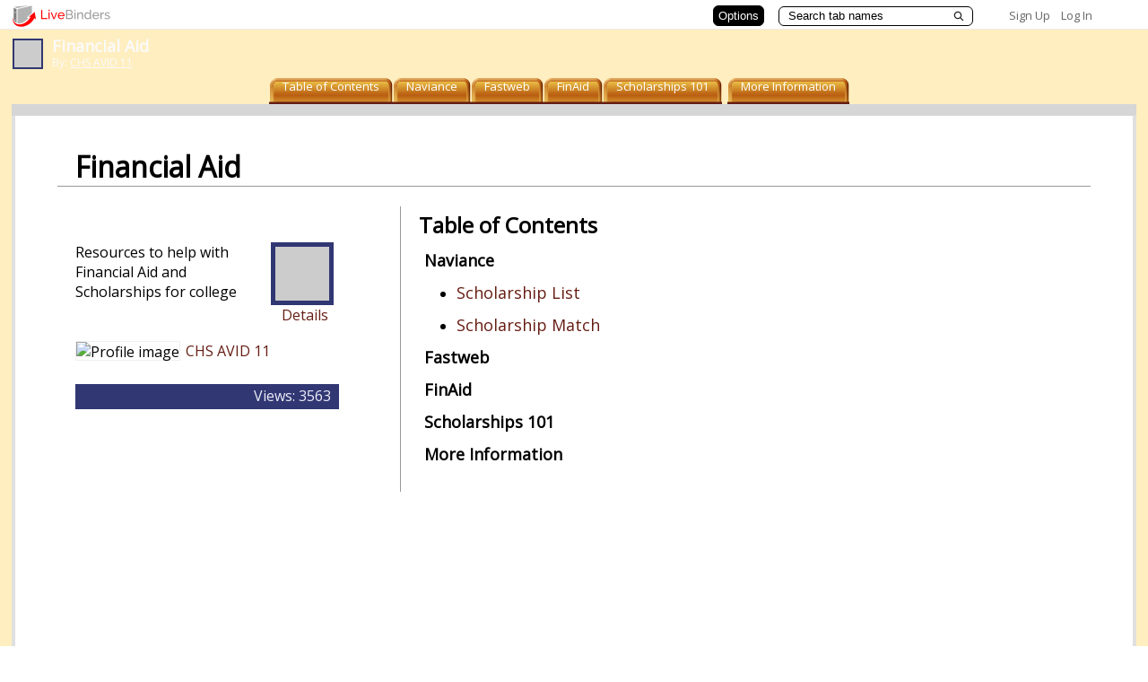

--- FILE ---
content_type: text/css
request_url: https://www.livebinders.com/assets/binder_gold-a33399e45a517249e2bcc4ad37ab77096f46a2343d8f236e1562e8161441b828.css
body_size: 1118
content:
/* Style sheet for custom look of binders - gold */
body {
  background: url("/assets/gold/player_background-d43d1ddc45d353decd8a80cbcf7a5bf1e93109343ae48e33f63c5eeaa0f0f114.gif") repeat top right; }

a, a:hover {
  color: #651d13; }

.binder-footer {
  background: url("/assets/gold/player_background-d43d1ddc45d353decd8a80cbcf7a5bf1e93109343ae48e33f63c5eeaa0f0f114.gif") repeat top right;
  color: #651d13; }

.binder-header-left {
  color: #651d13; }

.binder-header-right {
  color: #651d13; }

.tab-wrapper-a {
  margin-left: -4px; }

#tab-off-left {
  background-image: url("/assets/gold/main_nav_off_left-f1b3bf3d2dea9c59f9dcb00b031a82f5d0e06111f1f116fbf4750a6b7ef44a09.gif"); }

.tab-off-middle {
  background-image: url("/assets/gold/main_nav_off_middle-3d2bb2859f91f8ff1fa3b441be5cc2550555263b3c607a5cadbf226867b4d279.gif"); }

.tab-off-middle a {
  color: white; }

#tab-off-right {
  background-image: url("/assets/gold/main_nav_off_right-54263274d7c8f32e925affd9ee792d65bb2b0fbeeabe5d0f686c580afb324bfb.gif"); }

#tab-on-left {
  background-image: url("/assets/main_nav_on_left_1-2576525e7dc9399cd0e382deef063172fac2411fb2b4cefae355719f2960f716.png"); }

.tab-on-middle {
  background-image: url("/assets/main_nav_on_middle_1-5cb3c57d8601e5e594d1b8aef538579c6938c1aeea60af140a8eae9edc77a833.png"); }

#tab-on-right {
  background-image: url("/assets/main_nav_on_right_1-be6ccd54534e195bc57bb708034273317173543cc87908c09800f39552f44d73.png"); }

gold
.binder-tab-selected {
  color: #3C3C3C;
  background: url("/assets/main_nav_on_middle_1-5cb3c57d8601e5e594d1b8aef538579c6938c1aeea60af140a8eae9edc77a833.png") repeat-x; }

.binder-tab-selected-edit {
  color: #3C3C3C;
  background: url("/assets/main_nav_on_middle_1-5cb3c57d8601e5e594d1b8aef538579c6938c1aeea60af140a8eae9edc77a833.png") repeat-x; }

.binder-tab-unselected {
  color: #ffffff;
  background: url("/assets/gold/main_nav_off_middle-3d2bb2859f91f8ff1fa3b441be5cc2550555263b3c607a5cadbf226867b4d279.gif") repeat-x; }

.binder-tab-unselected a {
  color: #ffffff; }

.binder-tab-unselected a:hover {
  color: #ffffff; }

#binder-tab-selected-left {
  background-image: url("/assets/main_nav_on_left_1-2576525e7dc9399cd0e382deef063172fac2411fb2b4cefae355719f2960f716.png"); }

#tab-ax {
  background: url("/assets/main_nav_on_right_1-be6ccd54534e195bc57bb708034273317173543cc87908c09800f39552f44d73.png") no-repeat; }

#binder-tab-unselected-left {
  background-image: url("/assets/gold/main_nav_off_left-f1b3bf3d2dea9c59f9dcb00b031a82f5d0e06111f1f116fbf4750a6b7ef44a09.gif"); }

#binder-tab-unselected-right {
  background: url("/assets/gold/main_nav_off_right-54263274d7c8f32e925affd9ee792d65bb2b0fbeeabe5d0f686c580afb324bfb.gif") no-repeat; }

.binder-subtab {
  color: #651d13; }

.more-tabs-left {
  background: url("/assets/gold/main_nav_more_left-7b03f6d10fc9b6113750194ab427b6702e1d25b5d8b4996cf7937caf5d662371.gif") no-repeat; }

.more-tabs-right {
  background: url("/assets/gold/main_nav_more_right-2248a006b4320ac427e5b468d082ff4821157b917d2c435164c99a710878b53e.gif") no-repeat; }


--- FILE ---
content_type: text/plain; charset=utf-8
request_url: https://www.livebinders.com/services/jsonrpc
body_size: 1182
content:
{ "result" : "{\"id\":\"113009\",\"tabOff\":0,\"version\":11,\"selectedTab\":0,\"thumbnail_url\":\"http://open.thumbshots.org/image.pxf?url=https://connection.naviance.com/family-connection/colleges/scholarship-match\",\"tabs\":[{\"name\":\"Naviance\",\"id\":\"ce2899f0-19ae-2342-dc15-959fd6017915\",\"template\":{\"dimensions\":[],\"type\":8,\"framesHTML\":[],\"media\":[{\"added\":true,\"content_type\":\"jmi/webpage\",\"author\":\"\",\"notes\":\"\",\"url\":\"https://connection.naviance.com/fc/signin.php?hsid=chsmesa\",\"id\":766419,\"originating_url\":\"https://connection.naviance.com/fc/signin.php?hsid=chsmesa\",\"idx\":0,\"thumbnail_url\":\"http://open.thumbshots.org/image.pxf?url=https://connection.naviance.com/fc/signin.php?hsid=chsmesa\",\"description\":\"https://connection.naviance.com/fc/signin.php?hsid=chsmesa\",\"properties\":0}]},\"selectedSubtab\":-1,\"subtabs\":[{\"name\":\"Scholarship List\",\"id\":\"f4db33fd-89d4-3e2f-e980-3dc00dd124b2\",\"template\":{\"dimensions\":[],\"type\":8,\"framesHTML\":[],\"media\":[{\"content_type\":\"jmi/blank\",\"id\":0,\"idx\":0}]},\"selectedSubtab\":-1},{\"name\":\"Scholarship Match\",\"id\":\"14080b1b-5ec8-d8d3-ea1c-d391a3ebfe0d\",\"template\":{\"dimensions\":[],\"type\":8,\"framesHTML\":[],\"media\":[{\"added\":true,\"content_type\":\"jmi/webpage\",\"author\":\"\",\"notes\":\"\",\"url\":\"https://connection.naviance.com/family-connection/colleges/scholarship-match\",\"id\":766411,\"originating_url\":\"https://connection.naviance.com/family-connection/colleges/scholarship-match\",\"idx\":0,\"thumbnail_url\":\"http://open.thumbshots.org/image.pxf?url=https://connection.naviance.com/family-connection/colleges/scholarship-match\",\"description\":\"https://connection.naviance.com/family-connection/colleges/scholarship-match\",\"properties\":0}]},\"selectedSubtab\":-1}]},{\"name\":\"Fastweb\",\"id\":\"63c6c0f7-1671-4a32-6252-91909106a15c\",\"template\":{\"dimensions\":[],\"type\":8,\"framesHTML\":[],\"media\":[{\"added\":true,\"content_type\":\"jmi/webpage\",\"author\":\"\",\"notes\":\"\",\"url\":\"http://www.fastweb.com/\",\"id\":766412,\"originating_url\":\"http://www.fastweb.com/\",\"idx\":0,\"thumbnail_url\":\"http://open.thumbshots.org/image.pxf?url=http://www.fastweb.com/\",\"description\":\"http://www.fastweb.com/\",\"properties\":0}]},\"selectedSubtab\":-1},{\"name\":\"FinAid\",\"id\":\"781bc6ae-9b38-e3d7-060a-55ac7ee7a6ca\",\"template\":{\"dimensions\":[],\"type\":8,\"framesHTML\":[],\"media\":[{\"added\":true,\"content_type\":\"jmi/webpage\",\"author\":\"\",\"notes\":\"\",\"url\":\"/edit/lbwin?myurl=http://www.finaid.org/\",\"id\":766420,\"originating_url\":\"http://www.finaid.org/\",\"idx\":0,\"thumbnail_url\":\"http://open.thumbshots.org/image.pxf?url=http://www.finaid.org/\",\"description\":\"/edit/lbwin?myurl=http://www.finaid.org/\",\"properties\":1}]},\"selectedSubtab\":-1},{\"name\":\"Scholarships 101\",\"id\":\"4bcb9cfd-ebec-22db-945c-9d895dbc423a\",\"template\":{\"dimensions\":[],\"media\":[{\"added\":true,\"author\":\"\",\"content_type\":\"jmi/webpage\",\"notes\":\"\",\"url\":\"http://scholarships101.com/\",\"originating_url\":\"http://scholarships101.com/\",\"id\":766532,\"idx\":0,\"description\":\"http://scholarships101.com/\",\"thumbnail_url\":\"http://open.thumbshots.org/image.pxf?url=http://scholarships101.com/\",\"properties\":0}],\"framesHTML\":[],\"type\":8},\"selectedSubtab\":-1},{\"name\":\"More Information\",\"id\":\"41220b8b-d057-acde-f88b-aa3006ea0ff0\",\"template\":{\"dimensions\":[],\"media\":[{\"added\":true,\"author\":\"\",\"content_type\":\"jmi/webpage\",\"notes\":\"\",\"url\":\"http://www.scholarships.com/financial-aid/college-scholarships/scholarship-information/scholarship-websites-search-free-or-dont-search/\",\"originating_url\":\"http://www.scholarships.com/financial-aid/college-scholarships/scholarship-information/scholarship-websites-search-free-or-dont-search/\",\"id\":766538,\"idx\":0,\"description\":\"http://www.scholarships.com/financial-aid/college-scholarships/scholarship-information/scholarship-websites-search-free-or-dont-search/\",\"thumbnail_url\":\"http://open.thumbshots.org/image.pxf?url=http://www.scholarships.com/financial-aid/college-scholarships/scholarship-information/scholarship-websites-search-free-or-dont-search/\",\"properties\":0}],\"framesHTML\":[],\"type\":8},\"selectedSubtab\":-1}]}", "error":"", "id": 1, "jsonrpc": "2.0" }